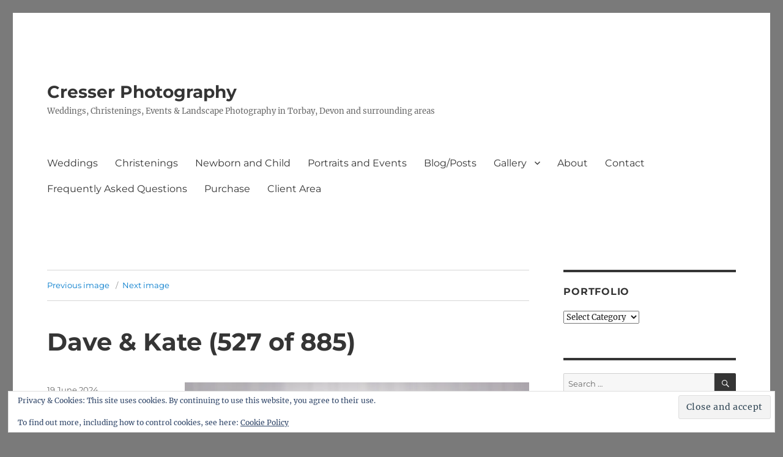

--- FILE ---
content_type: text/html; charset=UTF-8
request_url: https://cresserphotography.co.uk/dave-kate-527-of-885/
body_size: 14787
content:
<!DOCTYPE html>
<html lang="en-GB" class="no-js">
<head>
	<meta charset="UTF-8">
	<meta name="viewport" content="width=device-width, initial-scale=1.0">
	<link rel="profile" href="https://gmpg.org/xfn/11">
		
<title>Dave &#038; Kate (527 of 885) &#8211; Cresser Photography</title>
<meta name='robots' content='max-image-preview:large' />
<link rel='dns-prefetch' href='//stats.wp.com' />
<link rel='dns-prefetch' href='//v0.wordpress.com' />
<link rel='dns-prefetch' href='//widgets.wp.com' />
<link rel='dns-prefetch' href='//s0.wp.com' />
<link rel='dns-prefetch' href='//0.gravatar.com' />
<link rel='dns-prefetch' href='//1.gravatar.com' />
<link rel='dns-prefetch' href='//2.gravatar.com' />
<link rel='preconnect' href='//i0.wp.com' />
<link rel='preconnect' href='//c0.wp.com' />
<link rel="alternate" type="application/rss+xml" title="Cresser Photography &raquo; Feed" href="https://cresserphotography.co.uk/feed/" />
<link rel="alternate" type="application/rss+xml" title="Cresser Photography &raquo; Comments Feed" href="https://cresserphotography.co.uk/comments/feed/" />
<link rel="alternate" type="application/rss+xml" title="Cresser Photography &raquo; Dave &#038; Kate (527 of 885) Comments Feed" href="https://cresserphotography.co.uk/feed/?attachment_id=76816" />
<link rel="alternate" title="oEmbed (JSON)" type="application/json+oembed" href="https://cresserphotography.co.uk/wp-json/oembed/1.0/embed?url=https%3A%2F%2Fcresserphotography.co.uk%2Fdave-kate-527-of-885%2F" />
<link rel="alternate" title="oEmbed (XML)" type="text/xml+oembed" href="https://cresserphotography.co.uk/wp-json/oembed/1.0/embed?url=https%3A%2F%2Fcresserphotography.co.uk%2Fdave-kate-527-of-885%2F&#038;format=xml" />
<style id='wp-img-auto-sizes-contain-inline-css'>
img:is([sizes=auto i],[sizes^="auto," i]){contain-intrinsic-size:3000px 1500px}
/*# sourceURL=wp-img-auto-sizes-contain-inline-css */
</style>
<link rel='stylesheet' id='twentysixteen-jetpack-css' href='https://cresserphotography.co.uk/wp-content/plugins/jetpack/modules/theme-tools/compat/twentysixteen.css?ver=15.4' media='all' />
<style id='wp-emoji-styles-inline-css'>

	img.wp-smiley, img.emoji {
		display: inline !important;
		border: none !important;
		box-shadow: none !important;
		height: 1em !important;
		width: 1em !important;
		margin: 0 0.07em !important;
		vertical-align: -0.1em !important;
		background: none !important;
		padding: 0 !important;
	}
/*# sourceURL=wp-emoji-styles-inline-css */
</style>
<style id='wp-block-library-inline-css'>
:root{--wp-block-synced-color:#7a00df;--wp-block-synced-color--rgb:122,0,223;--wp-bound-block-color:var(--wp-block-synced-color);--wp-editor-canvas-background:#ddd;--wp-admin-theme-color:#007cba;--wp-admin-theme-color--rgb:0,124,186;--wp-admin-theme-color-darker-10:#006ba1;--wp-admin-theme-color-darker-10--rgb:0,107,160.5;--wp-admin-theme-color-darker-20:#005a87;--wp-admin-theme-color-darker-20--rgb:0,90,135;--wp-admin-border-width-focus:2px}@media (min-resolution:192dpi){:root{--wp-admin-border-width-focus:1.5px}}.wp-element-button{cursor:pointer}:root .has-very-light-gray-background-color{background-color:#eee}:root .has-very-dark-gray-background-color{background-color:#313131}:root .has-very-light-gray-color{color:#eee}:root .has-very-dark-gray-color{color:#313131}:root .has-vivid-green-cyan-to-vivid-cyan-blue-gradient-background{background:linear-gradient(135deg,#00d084,#0693e3)}:root .has-purple-crush-gradient-background{background:linear-gradient(135deg,#34e2e4,#4721fb 50%,#ab1dfe)}:root .has-hazy-dawn-gradient-background{background:linear-gradient(135deg,#faaca8,#dad0ec)}:root .has-subdued-olive-gradient-background{background:linear-gradient(135deg,#fafae1,#67a671)}:root .has-atomic-cream-gradient-background{background:linear-gradient(135deg,#fdd79a,#004a59)}:root .has-nightshade-gradient-background{background:linear-gradient(135deg,#330968,#31cdcf)}:root .has-midnight-gradient-background{background:linear-gradient(135deg,#020381,#2874fc)}:root{--wp--preset--font-size--normal:16px;--wp--preset--font-size--huge:42px}.has-regular-font-size{font-size:1em}.has-larger-font-size{font-size:2.625em}.has-normal-font-size{font-size:var(--wp--preset--font-size--normal)}.has-huge-font-size{font-size:var(--wp--preset--font-size--huge)}.has-text-align-center{text-align:center}.has-text-align-left{text-align:left}.has-text-align-right{text-align:right}.has-fit-text{white-space:nowrap!important}#end-resizable-editor-section{display:none}.aligncenter{clear:both}.items-justified-left{justify-content:flex-start}.items-justified-center{justify-content:center}.items-justified-right{justify-content:flex-end}.items-justified-space-between{justify-content:space-between}.screen-reader-text{border:0;clip-path:inset(50%);height:1px;margin:-1px;overflow:hidden;padding:0;position:absolute;width:1px;word-wrap:normal!important}.screen-reader-text:focus{background-color:#ddd;clip-path:none;color:#444;display:block;font-size:1em;height:auto;left:5px;line-height:normal;padding:15px 23px 14px;text-decoration:none;top:5px;width:auto;z-index:100000}html :where(.has-border-color){border-style:solid}html :where([style*=border-top-color]){border-top-style:solid}html :where([style*=border-right-color]){border-right-style:solid}html :where([style*=border-bottom-color]){border-bottom-style:solid}html :where([style*=border-left-color]){border-left-style:solid}html :where([style*=border-width]){border-style:solid}html :where([style*=border-top-width]){border-top-style:solid}html :where([style*=border-right-width]){border-right-style:solid}html :where([style*=border-bottom-width]){border-bottom-style:solid}html :where([style*=border-left-width]){border-left-style:solid}html :where(img[class*=wp-image-]){height:auto;max-width:100%}:where(figure){margin:0 0 1em}html :where(.is-position-sticky){--wp-admin--admin-bar--position-offset:var(--wp-admin--admin-bar--height,0px)}@media screen and (max-width:600px){html :where(.is-position-sticky){--wp-admin--admin-bar--position-offset:0px}}

/*# sourceURL=wp-block-library-inline-css */
</style><style id='global-styles-inline-css'>
:root{--wp--preset--aspect-ratio--square: 1;--wp--preset--aspect-ratio--4-3: 4/3;--wp--preset--aspect-ratio--3-4: 3/4;--wp--preset--aspect-ratio--3-2: 3/2;--wp--preset--aspect-ratio--2-3: 2/3;--wp--preset--aspect-ratio--16-9: 16/9;--wp--preset--aspect-ratio--9-16: 9/16;--wp--preset--color--black: #000000;--wp--preset--color--cyan-bluish-gray: #abb8c3;--wp--preset--color--white: #fff;--wp--preset--color--pale-pink: #f78da7;--wp--preset--color--vivid-red: #cf2e2e;--wp--preset--color--luminous-vivid-orange: #ff6900;--wp--preset--color--luminous-vivid-amber: #fcb900;--wp--preset--color--light-green-cyan: #7bdcb5;--wp--preset--color--vivid-green-cyan: #00d084;--wp--preset--color--pale-cyan-blue: #8ed1fc;--wp--preset--color--vivid-cyan-blue: #0693e3;--wp--preset--color--vivid-purple: #9b51e0;--wp--preset--color--dark-gray: #1a1a1a;--wp--preset--color--medium-gray: #686868;--wp--preset--color--light-gray: #e5e5e5;--wp--preset--color--blue-gray: #4d545c;--wp--preset--color--bright-blue: #007acc;--wp--preset--color--light-blue: #9adffd;--wp--preset--color--dark-brown: #402b30;--wp--preset--color--medium-brown: #774e24;--wp--preset--color--dark-red: #640c1f;--wp--preset--color--bright-red: #ff675f;--wp--preset--color--yellow: #ffef8e;--wp--preset--gradient--vivid-cyan-blue-to-vivid-purple: linear-gradient(135deg,rgb(6,147,227) 0%,rgb(155,81,224) 100%);--wp--preset--gradient--light-green-cyan-to-vivid-green-cyan: linear-gradient(135deg,rgb(122,220,180) 0%,rgb(0,208,130) 100%);--wp--preset--gradient--luminous-vivid-amber-to-luminous-vivid-orange: linear-gradient(135deg,rgb(252,185,0) 0%,rgb(255,105,0) 100%);--wp--preset--gradient--luminous-vivid-orange-to-vivid-red: linear-gradient(135deg,rgb(255,105,0) 0%,rgb(207,46,46) 100%);--wp--preset--gradient--very-light-gray-to-cyan-bluish-gray: linear-gradient(135deg,rgb(238,238,238) 0%,rgb(169,184,195) 100%);--wp--preset--gradient--cool-to-warm-spectrum: linear-gradient(135deg,rgb(74,234,220) 0%,rgb(151,120,209) 20%,rgb(207,42,186) 40%,rgb(238,44,130) 60%,rgb(251,105,98) 80%,rgb(254,248,76) 100%);--wp--preset--gradient--blush-light-purple: linear-gradient(135deg,rgb(255,206,236) 0%,rgb(152,150,240) 100%);--wp--preset--gradient--blush-bordeaux: linear-gradient(135deg,rgb(254,205,165) 0%,rgb(254,45,45) 50%,rgb(107,0,62) 100%);--wp--preset--gradient--luminous-dusk: linear-gradient(135deg,rgb(255,203,112) 0%,rgb(199,81,192) 50%,rgb(65,88,208) 100%);--wp--preset--gradient--pale-ocean: linear-gradient(135deg,rgb(255,245,203) 0%,rgb(182,227,212) 50%,rgb(51,167,181) 100%);--wp--preset--gradient--electric-grass: linear-gradient(135deg,rgb(202,248,128) 0%,rgb(113,206,126) 100%);--wp--preset--gradient--midnight: linear-gradient(135deg,rgb(2,3,129) 0%,rgb(40,116,252) 100%);--wp--preset--font-size--small: 13px;--wp--preset--font-size--medium: 20px;--wp--preset--font-size--large: 36px;--wp--preset--font-size--x-large: 42px;--wp--preset--spacing--20: 0.44rem;--wp--preset--spacing--30: 0.67rem;--wp--preset--spacing--40: 1rem;--wp--preset--spacing--50: 1.5rem;--wp--preset--spacing--60: 2.25rem;--wp--preset--spacing--70: 3.38rem;--wp--preset--spacing--80: 5.06rem;--wp--preset--shadow--natural: 6px 6px 9px rgba(0, 0, 0, 0.2);--wp--preset--shadow--deep: 12px 12px 50px rgba(0, 0, 0, 0.4);--wp--preset--shadow--sharp: 6px 6px 0px rgba(0, 0, 0, 0.2);--wp--preset--shadow--outlined: 6px 6px 0px -3px rgb(255, 255, 255), 6px 6px rgb(0, 0, 0);--wp--preset--shadow--crisp: 6px 6px 0px rgb(0, 0, 0);}:where(.is-layout-flex){gap: 0.5em;}:where(.is-layout-grid){gap: 0.5em;}body .is-layout-flex{display: flex;}.is-layout-flex{flex-wrap: wrap;align-items: center;}.is-layout-flex > :is(*, div){margin: 0;}body .is-layout-grid{display: grid;}.is-layout-grid > :is(*, div){margin: 0;}:where(.wp-block-columns.is-layout-flex){gap: 2em;}:where(.wp-block-columns.is-layout-grid){gap: 2em;}:where(.wp-block-post-template.is-layout-flex){gap: 1.25em;}:where(.wp-block-post-template.is-layout-grid){gap: 1.25em;}.has-black-color{color: var(--wp--preset--color--black) !important;}.has-cyan-bluish-gray-color{color: var(--wp--preset--color--cyan-bluish-gray) !important;}.has-white-color{color: var(--wp--preset--color--white) !important;}.has-pale-pink-color{color: var(--wp--preset--color--pale-pink) !important;}.has-vivid-red-color{color: var(--wp--preset--color--vivid-red) !important;}.has-luminous-vivid-orange-color{color: var(--wp--preset--color--luminous-vivid-orange) !important;}.has-luminous-vivid-amber-color{color: var(--wp--preset--color--luminous-vivid-amber) !important;}.has-light-green-cyan-color{color: var(--wp--preset--color--light-green-cyan) !important;}.has-vivid-green-cyan-color{color: var(--wp--preset--color--vivid-green-cyan) !important;}.has-pale-cyan-blue-color{color: var(--wp--preset--color--pale-cyan-blue) !important;}.has-vivid-cyan-blue-color{color: var(--wp--preset--color--vivid-cyan-blue) !important;}.has-vivid-purple-color{color: var(--wp--preset--color--vivid-purple) !important;}.has-black-background-color{background-color: var(--wp--preset--color--black) !important;}.has-cyan-bluish-gray-background-color{background-color: var(--wp--preset--color--cyan-bluish-gray) !important;}.has-white-background-color{background-color: var(--wp--preset--color--white) !important;}.has-pale-pink-background-color{background-color: var(--wp--preset--color--pale-pink) !important;}.has-vivid-red-background-color{background-color: var(--wp--preset--color--vivid-red) !important;}.has-luminous-vivid-orange-background-color{background-color: var(--wp--preset--color--luminous-vivid-orange) !important;}.has-luminous-vivid-amber-background-color{background-color: var(--wp--preset--color--luminous-vivid-amber) !important;}.has-light-green-cyan-background-color{background-color: var(--wp--preset--color--light-green-cyan) !important;}.has-vivid-green-cyan-background-color{background-color: var(--wp--preset--color--vivid-green-cyan) !important;}.has-pale-cyan-blue-background-color{background-color: var(--wp--preset--color--pale-cyan-blue) !important;}.has-vivid-cyan-blue-background-color{background-color: var(--wp--preset--color--vivid-cyan-blue) !important;}.has-vivid-purple-background-color{background-color: var(--wp--preset--color--vivid-purple) !important;}.has-black-border-color{border-color: var(--wp--preset--color--black) !important;}.has-cyan-bluish-gray-border-color{border-color: var(--wp--preset--color--cyan-bluish-gray) !important;}.has-white-border-color{border-color: var(--wp--preset--color--white) !important;}.has-pale-pink-border-color{border-color: var(--wp--preset--color--pale-pink) !important;}.has-vivid-red-border-color{border-color: var(--wp--preset--color--vivid-red) !important;}.has-luminous-vivid-orange-border-color{border-color: var(--wp--preset--color--luminous-vivid-orange) !important;}.has-luminous-vivid-amber-border-color{border-color: var(--wp--preset--color--luminous-vivid-amber) !important;}.has-light-green-cyan-border-color{border-color: var(--wp--preset--color--light-green-cyan) !important;}.has-vivid-green-cyan-border-color{border-color: var(--wp--preset--color--vivid-green-cyan) !important;}.has-pale-cyan-blue-border-color{border-color: var(--wp--preset--color--pale-cyan-blue) !important;}.has-vivid-cyan-blue-border-color{border-color: var(--wp--preset--color--vivid-cyan-blue) !important;}.has-vivid-purple-border-color{border-color: var(--wp--preset--color--vivid-purple) !important;}.has-vivid-cyan-blue-to-vivid-purple-gradient-background{background: var(--wp--preset--gradient--vivid-cyan-blue-to-vivid-purple) !important;}.has-light-green-cyan-to-vivid-green-cyan-gradient-background{background: var(--wp--preset--gradient--light-green-cyan-to-vivid-green-cyan) !important;}.has-luminous-vivid-amber-to-luminous-vivid-orange-gradient-background{background: var(--wp--preset--gradient--luminous-vivid-amber-to-luminous-vivid-orange) !important;}.has-luminous-vivid-orange-to-vivid-red-gradient-background{background: var(--wp--preset--gradient--luminous-vivid-orange-to-vivid-red) !important;}.has-very-light-gray-to-cyan-bluish-gray-gradient-background{background: var(--wp--preset--gradient--very-light-gray-to-cyan-bluish-gray) !important;}.has-cool-to-warm-spectrum-gradient-background{background: var(--wp--preset--gradient--cool-to-warm-spectrum) !important;}.has-blush-light-purple-gradient-background{background: var(--wp--preset--gradient--blush-light-purple) !important;}.has-blush-bordeaux-gradient-background{background: var(--wp--preset--gradient--blush-bordeaux) !important;}.has-luminous-dusk-gradient-background{background: var(--wp--preset--gradient--luminous-dusk) !important;}.has-pale-ocean-gradient-background{background: var(--wp--preset--gradient--pale-ocean) !important;}.has-electric-grass-gradient-background{background: var(--wp--preset--gradient--electric-grass) !important;}.has-midnight-gradient-background{background: var(--wp--preset--gradient--midnight) !important;}.has-small-font-size{font-size: var(--wp--preset--font-size--small) !important;}.has-medium-font-size{font-size: var(--wp--preset--font-size--medium) !important;}.has-large-font-size{font-size: var(--wp--preset--font-size--large) !important;}.has-x-large-font-size{font-size: var(--wp--preset--font-size--x-large) !important;}
/*# sourceURL=global-styles-inline-css */
</style>

<style id='classic-theme-styles-inline-css'>
/*! This file is auto-generated */
.wp-block-button__link{color:#fff;background-color:#32373c;border-radius:9999px;box-shadow:none;text-decoration:none;padding:calc(.667em + 2px) calc(1.333em + 2px);font-size:1.125em}.wp-block-file__button{background:#32373c;color:#fff;text-decoration:none}
/*# sourceURL=/wp-includes/css/classic-themes.min.css */
</style>
<link rel='stylesheet' id='custom-style-css' href='https://cresserphotography.co.uk/wp-content/plugins/rcd-right-click-disabler/css/rcd-style.css?ver=6.9' media='all' />
<link rel='stylesheet' id='responsive-lightbox-prettyphoto-css' href='https://cresserphotography.co.uk/wp-content/plugins/responsive-lightbox/assets/prettyphoto/prettyPhoto.min.css?ver=3.1.6' media='all' />
<link rel='stylesheet' id='twentysixteen-fonts-css' href='https://cresserphotography.co.uk/wp-content/themes/twentysixteen/fonts/merriweather-plus-montserrat-plus-inconsolata.css?ver=20230328' media='all' />
<link rel='stylesheet' id='genericons-css' href='https://cresserphotography.co.uk/wp-content/plugins/jetpack/_inc/genericons/genericons/genericons.css?ver=3.1' media='all' />
<link rel='stylesheet' id='twentysixteen-style-css' href='https://cresserphotography.co.uk/wp-content/themes/twentysixteen/style.css?ver=20250715' media='all' />
<style id='twentysixteen-style-inline-css'>

		/* Custom Main Text Color */
		body,
		blockquote cite,
		blockquote small,
		.main-navigation a,
		.menu-toggle,
		.dropdown-toggle,
		.social-navigation a,
		.post-navigation a,
		.pagination a:hover,
		.pagination a:focus,
		.widget-title a,
		.site-branding .site-title a,
		.entry-title a,
		.page-links > .page-links-title,
		.comment-author,
		.comment-reply-title small a:hover,
		.comment-reply-title small a:focus {
			color: #353535
		}

		blockquote,
		.menu-toggle.toggled-on,
		.menu-toggle.toggled-on:hover,
		.menu-toggle.toggled-on:focus,
		.post-navigation,
		.post-navigation div + div,
		.pagination,
		.widget,
		.page-header,
		.page-links a,
		.comments-title,
		.comment-reply-title {
			border-color: #353535;
		}

		button,
		button[disabled]:hover,
		button[disabled]:focus,
		input[type="button"],
		input[type="button"][disabled]:hover,
		input[type="button"][disabled]:focus,
		input[type="reset"],
		input[type="reset"][disabled]:hover,
		input[type="reset"][disabled]:focus,
		input[type="submit"],
		input[type="submit"][disabled]:hover,
		input[type="submit"][disabled]:focus,
		.menu-toggle.toggled-on,
		.menu-toggle.toggled-on:hover,
		.menu-toggle.toggled-on:focus,
		.pagination:before,
		.pagination:after,
		.pagination .prev,
		.pagination .next,
		.page-links a {
			background-color: #353535;
		}

		/* Border Color */
		fieldset,
		pre,
		abbr,
		acronym,
		table,
		th,
		td,
		input[type="date"],
		input[type="time"],
		input[type="datetime-local"],
		input[type="week"],
		input[type="month"],
		input[type="text"],
		input[type="email"],
		input[type="url"],
		input[type="password"],
		input[type="search"],
		input[type="tel"],
		input[type="number"],
		textarea,
		.main-navigation li,
		.main-navigation .primary-menu,
		.menu-toggle,
		.dropdown-toggle:after,
		.social-navigation a,
		.image-navigation,
		.comment-navigation,
		.tagcloud a,
		.entry-content,
		.entry-summary,
		.page-links a,
		.page-links > span,
		.comment-list article,
		.comment-list .pingback,
		.comment-list .trackback,
		.comment-reply-link,
		.no-comments,
		.widecolumn .mu_register .mu_alert {
			border-color: #353535; /* Fallback for IE7 and IE8 */
			border-color: rgba( 53, 53, 53, 0.2);
		}

		hr,
		code {
			background-color: #353535; /* Fallback for IE7 and IE8 */
			background-color: rgba( 53, 53, 53, 0.2);
		}

		@media screen and (min-width: 56.875em) {
			.main-navigation ul ul,
			.main-navigation ul ul li {
				border-color: rgba( 53, 53, 53, 0.2);
			}

			.main-navigation ul ul:before {
				border-top-color: rgba( 53, 53, 53, 0.2);
				border-bottom-color: rgba( 53, 53, 53, 0.2);
			}
		}
	
/*# sourceURL=twentysixteen-style-inline-css */
</style>
<link rel='stylesheet' id='twentysixteen-block-style-css' href='https://cresserphotography.co.uk/wp-content/themes/twentysixteen/css/blocks.css?ver=20240817' media='all' />
<link rel='stylesheet' id='jetpack_likes-css' href='https://cresserphotography.co.uk/wp-content/plugins/jetpack/modules/likes/style.css?ver=15.4' media='all' />
<link rel='stylesheet' id='sharedaddy-css' href='https://cresserphotography.co.uk/wp-content/plugins/jetpack/modules/sharedaddy/sharing.css?ver=15.4' media='all' />
<link rel='stylesheet' id='social-logos-css' href='https://cresserphotography.co.uk/wp-content/plugins/jetpack/_inc/social-logos/social-logos.min.css?ver=15.4' media='all' />

<script data-jetpack-boost="ignore" src="https://cresserphotography.co.uk/wp-includes/js/jquery/jquery.min.js?ver=3.7.1" id="jquery-core-js"></script>









<link rel="https://api.w.org/" href="https://cresserphotography.co.uk/wp-json/" /><link rel="alternate" title="JSON" type="application/json" href="https://cresserphotography.co.uk/wp-json/wp/v2/media/76816" /><link rel="EditURI" type="application/rsd+xml" title="RSD" href="https://cresserphotography.co.uk/xmlrpc.php?rsd" />
<meta name="generator" content="WordPress 6.9" />
<link rel="canonical" href="https://cresserphotography.co.uk/dave-kate-527-of-885/" />
<link rel='shortlink' href='https://wp.me/a6j1l1-jYY' />
	<style>img#wpstats{display:none}</style>
		<style>.recentcomments a{display:inline !important;padding:0 !important;margin:0 !important;}</style>
<!-- begin SI CAPTCHA Anti-Spam - login/register form style -->
<style type="text/css">
.si_captcha_small { width:175px; height:45px; padding-top:10px; padding-bottom:10px; }
.si_captcha_large { width:250px; height:60px; padding-top:10px; padding-bottom:10px; }
img#si_image_com { border-style:none; margin:0; padding-right:5px; float:left; }
img#si_image_reg { border-style:none; margin:0; padding-right:5px; float:left; }
img#si_image_log { border-style:none; margin:0; padding-right:5px; float:left; }
img#si_image_side_login { border-style:none; margin:0; padding-right:5px; float:left; }
img#si_image_checkout { border-style:none; margin:0; padding-right:5px; float:left; }
img#si_image_jetpack { border-style:none; margin:0; padding-right:5px; float:left; }
img#si_image_bbpress_topic { border-style:none; margin:0; padding-right:5px; float:left; }
.si_captcha_refresh { border-style:none; margin:0; vertical-align:bottom; }
div#si_captcha_input { display:block; padding-top:15px; padding-bottom:5px; }
label#si_captcha_code_label { margin:0; }
input#si_captcha_code_input { width:65px; }
p#si_captcha_code_p { clear: left; padding-top:10px; }
.si-captcha-jetpack-error { color:#DC3232; }
</style>
<!-- end SI CAPTCHA Anti-Spam - login/register form style -->
<link rel="preconnect" href="//code.tidio.co"><style id="custom-background-css">
body.custom-background { background-color: #7a7a7a; }
</style>
	
<!-- Jetpack Open Graph Tags -->
<meta property="og:type" content="article" />
<meta property="og:title" content="Dave &#038; Kate (527 of 885)" />
<meta property="og:url" content="https://cresserphotography.co.uk/dave-kate-527-of-885/" />
<meta property="og:description" content="Visit the post for more." />
<meta property="article:published_time" content="2024-06-19T21:22:06+00:00" />
<meta property="article:modified_time" content="2024-06-19T21:22:06+00:00" />
<meta property="og:site_name" content="Cresser Photography" />
<meta property="og:image" content="https://storage.googleapis.com/cresserphotography/2024/06/747628dc-dave-kate-527-of-885.jpg" />
<meta property="og:image:alt" content="" />
<meta property="og:locale" content="en_GB" />
<meta name="twitter:text:title" content="Dave &#038; Kate (527 of 885)" />
<meta name="twitter:image" content="https://i0.wp.com/storage.googleapis.com/cresserphotography/2024/06/747628dc-dave-kate-527-of-885.jpg?fit=1000%2C667&#038;ssl=1&#038;w=640" />
<meta name="twitter:card" content="summary_large_image" />
<meta name="twitter:description" content="Visit the post for more." />

<!-- End Jetpack Open Graph Tags -->
<link rel='stylesheet' id='eu-cookie-law-style-css' href='https://cresserphotography.co.uk/wp-content/plugins/jetpack/modules/widgets/eu-cookie-law/style.css?ver=15.4' media='all' />
</head>

<body class="attachment wp-singular attachment-template-default single single-attachment postid-76816 attachmentid-76816 attachment-jpeg custom-background wp-embed-responsive wp-theme-twentysixteen group-blog">
<div id="page" class="site">
	<div class="site-inner">
		<a class="skip-link screen-reader-text" href="#content">
			Skip to content		</a>

		<header id="masthead" class="site-header">
			<div class="site-header-main">
				<div class="site-branding">
																					<p class="site-title"><a href="https://cresserphotography.co.uk/" rel="home" >Cresser Photography</a></p>
												<p class="site-description">Weddings, Christenings, Events &amp; Landscape Photography in Torbay, Devon and surrounding areas</p>
									</div><!-- .site-branding -->

									<button id="menu-toggle" class="menu-toggle">Menu</button>

					<div id="site-header-menu" class="site-header-menu">
													<nav id="site-navigation" class="main-navigation" aria-label="Primary menu">
								<div class="menu-navigation-container"><ul id="menu-navigation" class="primary-menu"><li id="menu-item-917" class="menu-item menu-item-type-post_type menu-item-object-page menu-item-home menu-item-917"><a href="https://cresserphotography.co.uk/">Weddings</a></li>
<li id="menu-item-1915" class="menu-item menu-item-type-post_type menu-item-object-page menu-item-1915"><a href="https://cresserphotography.co.uk/christenings/">Christenings</a></li>
<li id="menu-item-4784" class="menu-item menu-item-type-post_type menu-item-object-page menu-item-4784"><a href="https://cresserphotography.co.uk/newborn-and-child/">Newborn and Child</a></li>
<li id="menu-item-1925" class="menu-item menu-item-type-post_type menu-item-object-page menu-item-1925"><a href="https://cresserphotography.co.uk/events/">Portraits and Events</a></li>
<li id="menu-item-1994" class="menu-item menu-item-type-post_type menu-item-object-page current_page_parent menu-item-1994"><a href="https://cresserphotography.co.uk/posts/">Blog/Posts</a></li>
<li id="menu-item-576" class="menu-item menu-item-type-post_type menu-item-object-page menu-item-has-children menu-item-576"><a href="https://cresserphotography.co.uk/gallery-2/">Gallery</a>
<ul class="sub-menu">
	<li id="menu-item-1970" class="menu-item menu-item-type-post_type menu-item-object-page menu-item-1970"><a href="https://cresserphotography.co.uk/gallery-2/wedding-gallery/">Wedding Gallery</a></li>
	<li id="menu-item-516" class="menu-item menu-item-type-post_type menu-item-object-page menu-item-516"><a href="https://cresserphotography.co.uk/gallery-2/published/">Published</a></li>
	<li id="menu-item-356" class="menu-item menu-item-type-post_type menu-item-object-page menu-item-356"><a href="https://cresserphotography.co.uk/gallery-2/landscapes/">Landscapes</a></li>
	<li id="menu-item-495" class="menu-item menu-item-type-post_type menu-item-object-page menu-item-495"><a href="https://cresserphotography.co.uk/gallery-2/seascapes/">Seascapes</a></li>
	<li id="menu-item-396" class="menu-item menu-item-type-post_type menu-item-object-page menu-item-396"><a href="https://cresserphotography.co.uk/gallery-2/panoramics/">Panoramics</a></li>
	<li id="menu-item-657" class="menu-item menu-item-type-post_type menu-item-object-page menu-item-657"><a href="https://cresserphotography.co.uk/gallery-2/sunsets/">Sunsets</a></li>
	<li id="menu-item-363" class="menu-item menu-item-type-post_type menu-item-object-page menu-item-363"><a href="https://cresserphotography.co.uk/gallery-2/black-white/">Black &#038; White</a></li>
	<li id="menu-item-373" class="menu-item menu-item-type-post_type menu-item-object-page menu-item-373"><a href="https://cresserphotography.co.uk/gallery-2/long-exposures/">Long exposures</a></li>
	<li id="menu-item-371" class="menu-item menu-item-type-post_type menu-item-object-page menu-item-371"><a href="https://cresserphotography.co.uk/gallery-2/architecture/">Architecture</a></li>
	<li id="menu-item-697" class="menu-item menu-item-type-post_type menu-item-object-page menu-item-697"><a href="https://cresserphotography.co.uk/gallery-2/cityscapes/">Cityscapes</a></li>
	<li id="menu-item-633" class="menu-item menu-item-type-post_type menu-item-object-page menu-item-633"><a href="https://cresserphotography.co.uk/gallery-2/devon/">Devon</a></li>
	<li id="menu-item-699" class="menu-item menu-item-type-post_type menu-item-object-page menu-item-699"><a href="https://cresserphotography.co.uk/gallery-2/night-time/">Night time</a></li>
	<li id="menu-item-355" class="menu-item menu-item-type-post_type menu-item-object-page menu-item-355"><a href="https://cresserphotography.co.uk/gallery-2/auschwitz-poland/">Auschwitz, Poland</a></li>
	<li id="menu-item-837" class="menu-item menu-item-type-post_type menu-item-object-page menu-item-837"><a href="https://cresserphotography.co.uk/gallery-2/sports/">Sports</a></li>
	<li id="menu-item-605" class="menu-item menu-item-type-post_type menu-item-object-page menu-item-605"><a href="https://cresserphotography.co.uk/gallery-2/old-slides/">Old slides</a></li>
	<li id="menu-item-894" class="menu-item menu-item-type-post_type menu-item-object-page menu-item-894"><a href="https://cresserphotography.co.uk/crashbox-powderham-2016/">Crashbox – Powderham 2016</a></li>
	<li id="menu-item-854" class="menu-item menu-item-type-post_type menu-item-object-page menu-item-854"><a href="https://cresserphotography.co.uk/torbay-air-show-2016/">Torbay Air Show 2016</a></li>
	<li id="menu-item-857" class="menu-item menu-item-type-post_type menu-item-object-page menu-item-857"><a href="https://cresserphotography.co.uk/trfc-5th-march/">Teignmouth Rugby Club 5th March 2016</a></li>
</ul>
</li>
<li id="menu-item-227" class="menu-item menu-item-type-post_type menu-item-object-page menu-item-227"><a href="https://cresserphotography.co.uk/about-2/" title="Click for my introduction">About</a></li>
<li id="menu-item-226" class="menu-item menu-item-type-post_type menu-item-object-page menu-item-226"><a href="https://cresserphotography.co.uk/contact/" title="Find out how to get in touch">Contact</a></li>
<li id="menu-item-15137" class="menu-item menu-item-type-post_type menu-item-object-page menu-item-15137"><a href="https://cresserphotography.co.uk/frequently-asked-questions/">Frequently Asked Questions</a></li>
<li id="menu-item-229" class="menu-item menu-item-type-post_type menu-item-object-page menu-item-229"><a href="https://cresserphotography.co.uk/purchase/">Purchase</a></li>
<li id="menu-item-1882" class="menu-item menu-item-type-post_type menu-item-object-page menu-item-1882"><a href="https://cresserphotography.co.uk/client-area/">Client Area</a></li>
</ul></div>							</nav><!-- .main-navigation -->
						
													<nav id="social-navigation" class="social-navigation" aria-label="Social links menu">
															</nav><!-- .social-navigation -->
											</div><!-- .site-header-menu -->
							</div><!-- .site-header-main -->

					</header><!-- .site-header -->

		<div id="content" class="site-content">

	<div id="primary" class="content-area">
		<main id="main" class="site-main">

			
			<article id="post-76816" class="post-76816 attachment type-attachment status-inherit hentry">

				<nav id="image-navigation" class="navigation image-navigation">
					<div class="nav-links">
						<div class="nav-previous"><a href='https://i0.wp.com/storage.googleapis.com/cresserphotography/2024/06/2e55e415-dave-kate-528-of-885.jpg?fit=1000%2C667&ssl=1' title="" data-rl_title="" class="rl-gallery-link" data-rl_caption="" data-rel="lightbox-gallery-0">Previous image</a></div>
						<div class="nav-next"><a href='https://i0.wp.com/storage.googleapis.com/cresserphotography/2024/06/29fffadb-dave-kate-526-of-885.jpg?fit=1000%2C667&ssl=1' title="" data-rl_title="" class="rl-gallery-link" data-rl_caption="" data-rel="lightbox-gallery-0">Next image</a></div>
					</div><!-- .nav-links -->
				</nav><!-- .image-navigation -->

				<header class="entry-header">
					<h1 class="entry-title">Dave &#038; Kate (527 of 885)</h1>				</header><!-- .entry-header -->

				<div class="entry-content">

					<div class="entry-attachment">
						<img width="840" height="560" src="https://i0.wp.com/storage.googleapis.com/cresserphotography/2024/06/747628dc-dave-kate-527-of-885.jpg?fit=840%2C560&amp;ssl=1" class="attachment-large size-large wp-stateless-item" alt="" decoding="async" fetchpriority="high" data-attachment-id="76816" data-permalink="https://cresserphotography.co.uk/dave-kate-527-of-885/" data-orig-file="https://i0.wp.com/storage.googleapis.com/cresserphotography/2024/06/747628dc-dave-kate-527-of-885.jpg?fit=1000%2C667&amp;ssl=1" data-orig-size="1000,667" data-comments-opened="1" data-image-meta="{&quot;aperture&quot;:&quot;0&quot;,&quot;credit&quot;:&quot;Glenn Cresser&quot;,&quot;camera&quot;:&quot;&quot;,&quot;caption&quot;:&quot;&quot;,&quot;created_timestamp&quot;:&quot;0&quot;,&quot;copyright&quot;:&quot;Cresser Photography&quot;,&quot;focal_length&quot;:&quot;0&quot;,&quot;iso&quot;:&quot;0&quot;,&quot;shutter_speed&quot;:&quot;0&quot;,&quot;title&quot;:&quot;&quot;,&quot;orientation&quot;:&quot;0&quot;}" data-image-title="Dave &amp;#038; Kate (527 of 885)" data-image-description="" data-image-caption="" data-medium-file="https://i0.wp.com/storage.googleapis.com/cresserphotography/2024/06/747628dc-dave-kate-527-of-885.jpg?fit=300%2C200&amp;ssl=1" data-large-file="https://i0.wp.com/storage.googleapis.com/cresserphotography/2024/06/747628dc-dave-kate-527-of-885.jpg?fit=840%2C560&amp;ssl=1" data-image-size="large" data-stateless-media-bucket="cresserphotography" data-stateless-media-name="2024/06/747628dc-dave-kate-527-of-885.jpg" />
						
						</div><!-- .entry-attachment -->

						<div class="sharedaddy sd-sharing-enabled"><div class="robots-nocontent sd-block sd-social sd-social-icon-text sd-sharing"><h3 class="sd-title">Share this:</h3><div class="sd-content"><ul><li class="share-facebook"><a rel="nofollow noopener noreferrer"
				data-shared="sharing-facebook-76816"
				class="share-facebook sd-button share-icon"
				href="https://cresserphotography.co.uk/dave-kate-527-of-885/?share=facebook"
				target="_blank"
				aria-labelledby="sharing-facebook-76816"
				>
				<span id="sharing-facebook-76816" hidden>Click to share on Facebook (Opens in new window)</span>
				<span>Facebook</span>
			</a></li><li class="share-twitter"><a rel="nofollow noopener noreferrer"
				data-shared="sharing-twitter-76816"
				class="share-twitter sd-button share-icon"
				href="https://cresserphotography.co.uk/dave-kate-527-of-885/?share=twitter"
				target="_blank"
				aria-labelledby="sharing-twitter-76816"
				>
				<span id="sharing-twitter-76816" hidden>Click to share on X (Opens in new window)</span>
				<span>X</span>
			</a></li><li class="share-jetpack-whatsapp"><a rel="nofollow noopener noreferrer"
				data-shared="sharing-whatsapp-76816"
				class="share-jetpack-whatsapp sd-button share-icon"
				href="https://cresserphotography.co.uk/dave-kate-527-of-885/?share=jetpack-whatsapp"
				target="_blank"
				aria-labelledby="sharing-whatsapp-76816"
				>
				<span id="sharing-whatsapp-76816" hidden>Click to share on WhatsApp (Opens in new window)</span>
				<span>WhatsApp</span>
			</a></li><li class="share-email"><a rel="nofollow noopener noreferrer"
				data-shared="sharing-email-76816"
				class="share-email sd-button share-icon"
				href="mailto:?subject=%5BShared%20Post%5D%20Dave%20%26%20Kate%20%28527%20of%20885%29&#038;body=https%3A%2F%2Fcresserphotography.co.uk%2Fdave-kate-527-of-885%2F&#038;share=email"
				target="_blank"
				aria-labelledby="sharing-email-76816"
				data-email-share-error-title="Do you have email set up?" data-email-share-error-text="If you&#039;re having problems sharing via email, you might not have email set up for your browser. You may need to create a new email yourself." data-email-share-nonce="a9cc593d5a" data-email-share-track-url="https://cresserphotography.co.uk/dave-kate-527-of-885/?share=email">
				<span id="sharing-email-76816" hidden>Click to email a link to a friend (Opens in new window)</span>
				<span>Email</span>
			</a></li><li class="share-linkedin"><a rel="nofollow noopener noreferrer"
				data-shared="sharing-linkedin-76816"
				class="share-linkedin sd-button share-icon"
				href="https://cresserphotography.co.uk/dave-kate-527-of-885/?share=linkedin"
				target="_blank"
				aria-labelledby="sharing-linkedin-76816"
				>
				<span id="sharing-linkedin-76816" hidden>Click to share on LinkedIn (Opens in new window)</span>
				<span>LinkedIn</span>
			</a></li><li class="share-end"></li></ul></div></div></div><div class='sharedaddy sd-block sd-like jetpack-likes-widget-wrapper jetpack-likes-widget-unloaded' id='like-post-wrapper-93191395-76816-6972cfe13278c' data-src='https://widgets.wp.com/likes/?ver=15.4#blog_id=93191395&amp;post_id=76816&amp;origin=cresserphotography.co.uk&amp;obj_id=93191395-76816-6972cfe13278c' data-name='like-post-frame-93191395-76816-6972cfe13278c' data-title='Like or Reblog'><h3 class="sd-title">Like this:</h3><div class='likes-widget-placeholder post-likes-widget-placeholder' style='height: 55px;'><span class='button'><span>Like</span></span> <span class="loading">Loading...</span></div><span class='sd-text-color'></span><a class='sd-link-color'></a></div>					</div><!-- .entry-content -->

					<footer class="entry-footer">
					<span class="posted-on"><span class="screen-reader-text">Posted on </span><a href="https://cresserphotography.co.uk/dave-kate-527-of-885/" rel="bookmark"><time class="entry-date published updated" datetime="2024-06-19T22:22:06+01:00">19 June 2024</time></a></span>						<span class="full-size-link"><span class="screen-reader-text">Full size </span><a href="https://storage.googleapis.com/cresserphotography/2024/06/747628dc-dave-kate-527-of-885.jpg">1000 &times; 667</a></span>											</footer><!-- .entry-footer -->
				</article><!-- #post-76816 -->

				
<div id="comments" class="comments-area">

	
	
		<div id="respond" class="comment-respond">
		<h2 id="reply-title" class="comment-reply-title">Leave a Reply <small><a rel="nofollow" id="cancel-comment-reply-link" href="/dave-kate-527-of-885/#respond" style="display:none;">Cancel reply</a></small></h2><form action="https://cresserphotography.co.uk/wp-comments-post.php" method="post" id="commentform" class="comment-form"><p class="comment-notes"><span id="email-notes">Your email address will not be published.</span> <span class="required-field-message">Required fields are marked <span class="required">*</span></span></p><p class="comment-form-comment"><label for="comment">Comment <span class="required">*</span></label> <textarea id="comment" name="comment" cols="45" rows="8" maxlength="65525" required></textarea></p><p class="comment-form-author"><label for="author">Name <span class="required">*</span></label> <input id="author" name="author" type="text" value="" size="30" maxlength="245" autocomplete="name" required /></p>
<p class="comment-form-email"><label for="email">Email <span class="required">*</span></label> <input id="email" name="email" type="email" value="" size="30" maxlength="100" aria-describedby="email-notes" autocomplete="email" required /></p>
<p class="comment-form-url"><label for="url">Website</label> <input id="url" name="url" type="url" value="" size="30" maxlength="200" autocomplete="url" /></p>
<p class="comment-form-cookies-consent"><input id="wp-comment-cookies-consent" name="wp-comment-cookies-consent" type="checkbox" value="yes" /> <label for="wp-comment-cookies-consent">Save my name, email, and website in this browser for the next time I comment.</label></p>
<p style="color:maroon">ERROR: si-captcha.php plugin: GD image support not detected in PHP!</p><p>Contact your web host and ask them to enable GD image support for PHP.</p><p style="color:maroon">ERROR: si-captcha.php plugin: imagepng function not detected in PHP!</p><p>Contact your web host and ask them to enable imagepng for PHP.</p><p class="form-submit"><input name="submit" type="submit" id="submit" class="submit" value="Post Comment" /> <input type='hidden' name='comment_post_ID' value='76816' id='comment_post_ID' />
<input type='hidden' name='comment_parent' id='comment_parent' value='0' />
</p><p style="display: none;"><input type="hidden" id="akismet_comment_nonce" name="akismet_comment_nonce" value="95b47e321b" /></p><p style="display: none !important;" class="akismet-fields-container" data-prefix="ak_"><label>&#916;<textarea name="ak_hp_textarea" cols="45" rows="8" maxlength="100"></textarea></label><input type="hidden" id="ak_js_1" name="ak_js" value="125"/></p></form>	</div><!-- #respond -->
	
</div><!-- .comments-area -->

	<nav class="navigation post-navigation" aria-label="Posts">
		<h2 class="screen-reader-text">Post navigation</h2>
		<div class="nav-links"><div class="nav-previous"><a href="https://cresserphotography.co.uk/dave-kate-527-of-885/" rel="prev"><span class="meta-nav">Published in</span><span class="post-title">Dave &#038; Kate (527 of 885)</span></a></div></div>
	</nav>
		</main><!-- .site-main -->
	</div><!-- .content-area -->


	<aside id="secondary" class="sidebar widget-area">
		<section id="categories-2" class="widget widget_categories"><h2 class="widget-title">Portfolio</h2><form action="https://cresserphotography.co.uk" method="get"><label class="screen-reader-text" for="cat">Portfolio</label><select  name='cat' id='cat' class='postform'>
	<option value='-1'>Select Category</option>
	<option class="level-0" value="451">Abstract</option>
	<option class="level-0" value="16">Animals</option>
	<option class="level-0" value="21">Architecture</option>
	<option class="level-0" value="10">Black &amp; White</option>
	<option class="level-0" value="285">Cityscapes</option>
	<option class="level-0" value="349">Colour pop</option>
	<option class="level-0" value="23">Countryside</option>
	<option class="level-0" value="306">Flora and Forna</option>
	<option class="level-0" value="5">Landscapes</option>
	<option class="level-0" value="17">Long exposures</option>
	<option class="level-0" value="14">Macro</option>
	<option class="level-0" value="510">Nature</option>
	<option class="level-0" value="325">Night time</option>
	<option class="level-0" value="286">Panoramic</option>
	<option class="level-0" value="20">People</option>
	<option class="level-0" value="457">Portrait</option>
	<option class="level-0" value="449">Published</option>
	<option class="level-0" value="6">Seascapes</option>
	<option class="level-0" value="22">Seaside</option>
	<option class="level-0" value="19">Sky</option>
	<option class="level-0" value="486">Sports</option>
	<option class="level-0" value="15">Still life</option>
	<option class="level-0" value="582">Street</option>
	<option class="level-0" value="518">Sunrise</option>
	<option class="level-0" value="18">Sunsets</option>
	<option class="level-0" value="1">Uncategorised</option>
	<option class="level-0" value="11">Water</option>
	<option class="level-0" value="13">Wildlife</option>
</select>
</form>
</section><section id="search-2" class="widget widget_search">
<form role="search" method="get" class="search-form" action="https://cresserphotography.co.uk/">
	<label>
		<span class="screen-reader-text">
			Search for:		</span>
		<input type="search" class="search-field" placeholder="Search &hellip;" value="" name="s" />
	</label>
	<button type="submit" class="search-submit"><span class="screen-reader-text">
		Search	</span></button>
</form>
</section>
		<section id="recent-posts-2" class="widget widget_recent_entries">
		<h2 class="widget-title">Recent Posts</h2><nav aria-label="Recent Posts">
		<ul>
											<li>
					<a href="https://cresserphotography.co.uk/2018/04/18/venford-brook-collection/">Venford brook collection</a>
									</li>
											<li>
					<a href="https://cresserphotography.co.uk/2018/04/18/windy-post-sunset/">Windy Post Sunset</a>
									</li>
											<li>
					<a href="https://cresserphotography.co.uk/2018/04/18/windy-post-on-dartmoor/">Windy Post on Dartmoor</a>
									</li>
											<li>
					<a href="https://cresserphotography.co.uk/2017/10/04/laugharne-castle/">Laugharne Castle</a>
									</li>
											<li>
					<a href="https://cresserphotography.co.uk/2017/10/04/laugharne-castle-pano/">Laugharne Castle Pano</a>
									</li>
					</ul>

		</nav></section><section id="recent-comments-2" class="widget widget_recent_comments"><h2 class="widget-title">Recent Comments</h2><nav aria-label="Recent Comments"><ul id="recentcomments"><li class="recentcomments"><span class="comment-author-link">Glenn Cresser</span> on <a href="https://cresserphotography.co.uk/client-area/louise-neil-wedding-on-11th-july-2019/#comment-168">Protected: Louise &#038; Neil wedding 11th July 2019</a></li><li class="recentcomments"><span class="comment-author-link">Louise Wood</span> on <a href="https://cresserphotography.co.uk/client-area/louise-neil-wedding-on-11th-july-2019/#comment-167">Protected: Louise &#038; Neil wedding 11th July 2019</a></li><li class="recentcomments"><span class="comment-author-link">Cherry Cresser</span> on <a href="https://cresserphotography.co.uk/buckland-girls/bg-300618-nationals/#comment-22">Protected: BG-300618 Nationals</a></li><li class="recentcomments"><span class="comment-author-link">Cherry Cresser</span> on <a href="https://cresserphotography.co.uk/buckland-girls/bg-150418/#comment-20">Protected: BG-150418</a></li><li class="recentcomments"><span class="comment-author-link">Nanny Cool</span> on <a href="https://cresserphotography.co.uk/buckland-girls/bg-031217/#comment-18">Protected: BG-031217</a></li></ul></nav></section><section id="archives-2" class="widget widget_archive"><h2 class="widget-title">Archives</h2>		<label class="screen-reader-text" for="archives-dropdown-2">Archives</label>
		<select id="archives-dropdown-2" name="archive-dropdown">
			
			<option value="">Select Month</option>
				<option value='https://cresserphotography.co.uk/2018/04/'> April 2018 </option>
	<option value='https://cresserphotography.co.uk/2017/10/'> October 2017 </option>
	<option value='https://cresserphotography.co.uk/2017/08/'> August 2017 </option>
	<option value='https://cresserphotography.co.uk/2017/07/'> July 2017 </option>
	<option value='https://cresserphotography.co.uk/2017/06/'> June 2017 </option>
	<option value='https://cresserphotography.co.uk/2017/01/'> January 2017 </option>
	<option value='https://cresserphotography.co.uk/2016/11/'> November 2016 </option>
	<option value='https://cresserphotography.co.uk/2016/10/'> October 2016 </option>
	<option value='https://cresserphotography.co.uk/2016/09/'> September 2016 </option>
	<option value='https://cresserphotography.co.uk/2016/07/'> July 2016 </option>
	<option value='https://cresserphotography.co.uk/2016/06/'> June 2016 </option>
	<option value='https://cresserphotography.co.uk/2016/05/'> May 2016 </option>
	<option value='https://cresserphotography.co.uk/2016/04/'> April 2016 </option>
	<option value='https://cresserphotography.co.uk/2016/03/'> March 2016 </option>
	<option value='https://cresserphotography.co.uk/2015/12/'> December 2015 </option>
	<option value='https://cresserphotography.co.uk/2015/11/'> November 2015 </option>
	<option value='https://cresserphotography.co.uk/2015/10/'> October 2015 </option>
	<option value='https://cresserphotography.co.uk/2015/09/'> September 2015 </option>
	<option value='https://cresserphotography.co.uk/2015/08/'> August 2015 </option>
	<option value='https://cresserphotography.co.uk/2015/07/'> July 2015 </option>
	<option value='https://cresserphotography.co.uk/2015/06/'> June 2015 </option>

		</select>

			
</section><section id="meta-2" class="widget widget_meta"><h2 class="widget-title">Meta</h2><nav aria-label="Meta">
		<ul>
						<li><a href="https://cresserphotography.co.uk/wp-login.php">Log in</a></li>
			<li><a href="https://cresserphotography.co.uk/feed/">Entries feed</a></li>
			<li><a href="https://cresserphotography.co.uk/comments/feed/">Comments feed</a></li>

			<li><a href="https://en-gb.wordpress.org/">WordPress.org</a></li>
		</ul>

		</nav></section><section id="eu_cookie_law_widget-2" class="widget widget_eu_cookie_law_widget">
<div
	class="hide-on-button"
	data-hide-timeout="30"
	data-consent-expiration="180"
	id="eu-cookie-law"
>
	<form method="post" id="jetpack-eu-cookie-law-form">
		<input type="submit" value="Close and accept" class="accept" />
	</form>

	Privacy &amp; Cookies: This site uses cookies. By continuing to use this website, you agree to their use.<br />
<br />
To find out more, including how to control cookies, see here:
		<a href="http://cresserphotography.co.uk/privacy/" rel="">
		Cookie Policy	</a>
</div>
</section>	</aside><!-- .sidebar .widget-area -->

		</div><!-- .site-content -->

		<footer id="colophon" class="site-footer">
							<nav class="main-navigation" aria-label="Footer primary menu">
					<div class="menu-navigation-container"><ul id="menu-navigation-1" class="primary-menu"><li class="menu-item menu-item-type-post_type menu-item-object-page menu-item-home menu-item-917"><a href="https://cresserphotography.co.uk/">Weddings</a></li>
<li class="menu-item menu-item-type-post_type menu-item-object-page menu-item-1915"><a href="https://cresserphotography.co.uk/christenings/">Christenings</a></li>
<li class="menu-item menu-item-type-post_type menu-item-object-page menu-item-4784"><a href="https://cresserphotography.co.uk/newborn-and-child/">Newborn and Child</a></li>
<li class="menu-item menu-item-type-post_type menu-item-object-page menu-item-1925"><a href="https://cresserphotography.co.uk/events/">Portraits and Events</a></li>
<li class="menu-item menu-item-type-post_type menu-item-object-page current_page_parent menu-item-1994"><a href="https://cresserphotography.co.uk/posts/">Blog/Posts</a></li>
<li class="menu-item menu-item-type-post_type menu-item-object-page menu-item-has-children menu-item-576"><a href="https://cresserphotography.co.uk/gallery-2/">Gallery</a>
<ul class="sub-menu">
	<li class="menu-item menu-item-type-post_type menu-item-object-page menu-item-1970"><a href="https://cresserphotography.co.uk/gallery-2/wedding-gallery/">Wedding Gallery</a></li>
	<li class="menu-item menu-item-type-post_type menu-item-object-page menu-item-516"><a href="https://cresserphotography.co.uk/gallery-2/published/">Published</a></li>
	<li class="menu-item menu-item-type-post_type menu-item-object-page menu-item-356"><a href="https://cresserphotography.co.uk/gallery-2/landscapes/">Landscapes</a></li>
	<li class="menu-item menu-item-type-post_type menu-item-object-page menu-item-495"><a href="https://cresserphotography.co.uk/gallery-2/seascapes/">Seascapes</a></li>
	<li class="menu-item menu-item-type-post_type menu-item-object-page menu-item-396"><a href="https://cresserphotography.co.uk/gallery-2/panoramics/">Panoramics</a></li>
	<li class="menu-item menu-item-type-post_type menu-item-object-page menu-item-657"><a href="https://cresserphotography.co.uk/gallery-2/sunsets/">Sunsets</a></li>
	<li class="menu-item menu-item-type-post_type menu-item-object-page menu-item-363"><a href="https://cresserphotography.co.uk/gallery-2/black-white/">Black &#038; White</a></li>
	<li class="menu-item menu-item-type-post_type menu-item-object-page menu-item-373"><a href="https://cresserphotography.co.uk/gallery-2/long-exposures/">Long exposures</a></li>
	<li class="menu-item menu-item-type-post_type menu-item-object-page menu-item-371"><a href="https://cresserphotography.co.uk/gallery-2/architecture/">Architecture</a></li>
	<li class="menu-item menu-item-type-post_type menu-item-object-page menu-item-697"><a href="https://cresserphotography.co.uk/gallery-2/cityscapes/">Cityscapes</a></li>
	<li class="menu-item menu-item-type-post_type menu-item-object-page menu-item-633"><a href="https://cresserphotography.co.uk/gallery-2/devon/">Devon</a></li>
	<li class="menu-item menu-item-type-post_type menu-item-object-page menu-item-699"><a href="https://cresserphotography.co.uk/gallery-2/night-time/">Night time</a></li>
	<li class="menu-item menu-item-type-post_type menu-item-object-page menu-item-355"><a href="https://cresserphotography.co.uk/gallery-2/auschwitz-poland/">Auschwitz, Poland</a></li>
	<li class="menu-item menu-item-type-post_type menu-item-object-page menu-item-837"><a href="https://cresserphotography.co.uk/gallery-2/sports/">Sports</a></li>
	<li class="menu-item menu-item-type-post_type menu-item-object-page menu-item-605"><a href="https://cresserphotography.co.uk/gallery-2/old-slides/">Old slides</a></li>
	<li class="menu-item menu-item-type-post_type menu-item-object-page menu-item-894"><a href="https://cresserphotography.co.uk/crashbox-powderham-2016/">Crashbox – Powderham 2016</a></li>
	<li class="menu-item menu-item-type-post_type menu-item-object-page menu-item-854"><a href="https://cresserphotography.co.uk/torbay-air-show-2016/">Torbay Air Show 2016</a></li>
	<li class="menu-item menu-item-type-post_type menu-item-object-page menu-item-857"><a href="https://cresserphotography.co.uk/trfc-5th-march/">Teignmouth Rugby Club 5th March 2016</a></li>
</ul>
</li>
<li class="menu-item menu-item-type-post_type menu-item-object-page menu-item-227"><a href="https://cresserphotography.co.uk/about-2/" title="Click for my introduction">About</a></li>
<li class="menu-item menu-item-type-post_type menu-item-object-page menu-item-226"><a href="https://cresserphotography.co.uk/contact/" title="Find out how to get in touch">Contact</a></li>
<li class="menu-item menu-item-type-post_type menu-item-object-page menu-item-15137"><a href="https://cresserphotography.co.uk/frequently-asked-questions/">Frequently Asked Questions</a></li>
<li class="menu-item menu-item-type-post_type menu-item-object-page menu-item-229"><a href="https://cresserphotography.co.uk/purchase/">Purchase</a></li>
<li class="menu-item menu-item-type-post_type menu-item-object-page menu-item-1882"><a href="https://cresserphotography.co.uk/client-area/">Client Area</a></li>
</ul></div>				</nav><!-- .main-navigation -->
			
							<nav class="social-navigation" aria-label="Footer social links menu">
									</nav><!-- .social-navigation -->
			
			<div class="site-info">
								<span class="site-title"><a href="https://cresserphotography.co.uk/" rel="home">Cresser Photography</a></span>
				<a class="privacy-policy-link" href="https://cresserphotography.co.uk/privacy/" rel="privacy-policy">Privacy</a><span role="separator" aria-hidden="true"></span>				<a href="https://en-gb.wordpress.org/" class="imprint">
					Proudly powered by WordPress				</a>
			</div><!-- .site-info -->
		</footer><!-- .site-footer -->
	</div><!-- .site-inner -->
</div><!-- .site -->



	
				






<script data-jetpack-boost="ignore" id="wp-emoji-settings" type="application/json">
{"baseUrl":"https://s.w.org/images/core/emoji/17.0.2/72x72/","ext":".png","svgUrl":"https://s.w.org/images/core/emoji/17.0.2/svg/","svgExt":".svg","source":{"concatemoji":"https://cresserphotography.co.uk/wp-includes/js/wp-emoji-release.min.js?ver=6.9"}}
</script>

	<iframe src='https://widgets.wp.com/likes/master.html?ver=20260123#ver=20260123&#038;lang=en-gb' scrolling='no' id='likes-master' name='likes-master' style='display:none;'></iframe>
	<div id='likes-other-gravatars' role="dialog" aria-hidden="true" tabindex="-1"><div class="likes-text"><span>%d</span></div><ul class="wpl-avatars sd-like-gravatars"></ul></div>
	<script>(function(html){html.className = html.className.replace(/\bno-js\b/,'js')})(document.documentElement);</script><script type='text/javascript' src='https://cresserphotography.co.uk/wp-content/plugins/rcd-right-click-disabler/js/rcd-disabler.js?m=1627659628'></script><script type='text/javascript' src='https://cresserphotography.co.uk/wp-content/boost-cache/static/883b6de041.min.js'></script><script src="https://cresserphotography.co.uk/wp-includes/js/underscore.min.js?ver=1.13.7" id="underscore-js"></script><script type='text/javascript' src='https://cresserphotography.co.uk/wp-content/boost-cache/static/0e93ab7da4.min.js'></script><script id="responsive-lightbox-sanitizer-js-before">
window.RLG = window.RLG || {}; window.RLG.sanitizeAllowedHosts = ["youtube.com","www.youtube.com","youtu.be","vimeo.com","player.vimeo.com"];
//# sourceURL=responsive-lightbox-sanitizer-js-before
</script><script src="https://cresserphotography.co.uk/wp-content/plugins/responsive-lightbox/js/sanitizer.js?ver=2.6.1" id="responsive-lightbox-sanitizer-js"></script><script id="responsive-lightbox-js-before">
var rlArgs = {"script":"prettyphoto","selector":"lightbox","customEvents":"","activeGalleries":true,"animationSpeed":"normal","slideshow":false,"slideshowDelay":5000,"slideshowAutoplay":false,"opacity":"0.75","showTitle":true,"allowResize":true,"allowExpand":true,"width":1080,"height":720,"separator":"\/","theme":"dark_rounded","horizontalPadding":20,"hideFlash":false,"wmode":"opaque","videoAutoplay":false,"modal":false,"deeplinking":false,"overlayGallery":true,"keyboardShortcuts":true,"social":false,"woocommerce_gallery":false,"ajaxurl":"https:\/\/cresserphotography.co.uk\/wp-admin\/admin-ajax.php","nonce":"8d9b83203e","preview":false,"postId":76816,"scriptExtension":false};

//# sourceURL=responsive-lightbox-js-before
</script><script src="https://cresserphotography.co.uk/wp-content/plugins/responsive-lightbox/js/front.js?ver=2.6.1" id="responsive-lightbox-js"></script><script id="twentysixteen-script-js-extra">
var screenReaderText = {"expand":"expand child menu","collapse":"collapse child menu"};
//# sourceURL=twentysixteen-script-js-extra
</script><script type='text/javascript' src='https://cresserphotography.co.uk/wp-content/boost-cache/static/134b1fe373.min.js'></script><script type="text/javascript" src="https://cresserphotography.co.uk/wp-content/plugins/si-captcha-for-wordpress/captcha/si_captcha.js?ver=1769131980"></script><script>document.getElementById( "ak_js_1" ).setAttribute( "value", ( new Date() ).getTime() );</script><script>
( ( dropdownId ) => {
	const dropdown = document.getElementById( dropdownId );
	function onSelectChange() {
		setTimeout( () => {
			if ( 'escape' === dropdown.dataset.lastkey ) {
				return;
			}
			if ( dropdown.value && parseInt( dropdown.value ) > 0 && dropdown instanceof HTMLSelectElement ) {
				dropdown.parentElement.submit();
			}
		}, 250 );
	}
	function onKeyUp( event ) {
		if ( 'Escape' === event.key ) {
			dropdown.dataset.lastkey = 'escape';
		} else {
			delete dropdown.dataset.lastkey;
		}
	}
	function onClick() {
		delete dropdown.dataset.lastkey;
	}
	dropdown.addEventListener( 'keyup', onKeyUp );
	dropdown.addEventListener( 'click', onClick );
	dropdown.addEventListener( 'change', onSelectChange );
})( "cat" );

//# sourceURL=WP_Widget_Categories%3A%3Awidget
</script><script>
( ( dropdownId ) => {
	const dropdown = document.getElementById( dropdownId );
	function onSelectChange() {
		setTimeout( () => {
			if ( 'escape' === dropdown.dataset.lastkey ) {
				return;
			}
			if ( dropdown.value ) {
				document.location.href = dropdown.value;
			}
		}, 250 );
	}
	function onKeyUp( event ) {
		if ( 'Escape' === event.key ) {
			dropdown.dataset.lastkey = 'escape';
		} else {
			delete dropdown.dataset.lastkey;
		}
	}
	function onClick() {
		delete dropdown.dataset.lastkey;
	}
	dropdown.addEventListener( 'keyup', onKeyUp );
	dropdown.addEventListener( 'click', onClick );
	dropdown.addEventListener( 'change', onSelectChange );
})( "archives-dropdown-2" );

//# sourceURL=WP_Widget_Archives%3A%3Awidget
</script><script type="speculationrules">
{"prefetch":[{"source":"document","where":{"and":[{"href_matches":"/*"},{"not":{"href_matches":["/wp-*.php","/wp-admin/*","/wp-content/uploads/*","/wp-content/*","/wp-content/plugins/*","/wp-content/themes/twentysixteen/*","/*\\?(.+)"]}},{"not":{"selector_matches":"a[rel~=\"nofollow\"]"}},{"not":{"selector_matches":".no-prefetch, .no-prefetch a"}}]},"eagerness":"conservative"}]}
</script><script type="text/javascript">
		window.WPCOM_sharing_counts = {"https://cresserphotography.co.uk/dave-kate-527-of-885/":76816};
	</script><script type='text/javascript' src='https://cresserphotography.co.uk/wp-includes/js/comment-reply.min.js?m=1731527992'></script><script id="jetpack-stats-js-before">
_stq = window._stq || [];
_stq.push([ "view", {"v":"ext","blog":"93191395","post":"76816","tz":"0","srv":"cresserphotography.co.uk","j":"1:15.4"} ]);
_stq.push([ "clickTrackerInit", "93191395", "76816" ]);
//# sourceURL=jetpack-stats-js-before
</script><script src="https://stats.wp.com/e-202604.js" id="jetpack-stats-js" defer data-wp-strategy="defer"></script><script type='text/javascript' src='https://cresserphotography.co.uk/wp-content/boost-cache/static/f7970fa913.min.js'></script><script id="sharing-js-js-extra">
var sharing_js_options = {"lang":"en","counts":"1","is_stats_active":"1"};
//# sourceURL=sharing-js-js-extra
</script><script src="https://cresserphotography.co.uk/wp-content/plugins/jetpack/_inc/build/sharedaddy/sharing.min.js?ver=15.4" id="sharing-js-js"></script><script id="sharing-js-js-after">
var windowOpen;
			( function () {
				function matches( el, sel ) {
					return !! (
						el.matches && el.matches( sel ) ||
						el.msMatchesSelector && el.msMatchesSelector( sel )
					);
				}

				document.body.addEventListener( 'click', function ( event ) {
					if ( ! event.target ) {
						return;
					}

					var el;
					if ( matches( event.target, 'a.share-facebook' ) ) {
						el = event.target;
					} else if ( event.target.parentNode && matches( event.target.parentNode, 'a.share-facebook' ) ) {
						el = event.target.parentNode;
					}

					if ( el ) {
						event.preventDefault();

						// If there's another sharing window open, close it.
						if ( typeof windowOpen !== 'undefined' ) {
							windowOpen.close();
						}
						windowOpen = window.open( el.getAttribute( 'href' ), 'wpcomfacebook', 'menubar=1,resizable=1,width=600,height=400' );
						return false;
					}
				} );
			} )();
var windowOpen;
			( function () {
				function matches( el, sel ) {
					return !! (
						el.matches && el.matches( sel ) ||
						el.msMatchesSelector && el.msMatchesSelector( sel )
					);
				}

				document.body.addEventListener( 'click', function ( event ) {
					if ( ! event.target ) {
						return;
					}

					var el;
					if ( matches( event.target, 'a.share-twitter' ) ) {
						el = event.target;
					} else if ( event.target.parentNode && matches( event.target.parentNode, 'a.share-twitter' ) ) {
						el = event.target.parentNode;
					}

					if ( el ) {
						event.preventDefault();

						// If there's another sharing window open, close it.
						if ( typeof windowOpen !== 'undefined' ) {
							windowOpen.close();
						}
						windowOpen = window.open( el.getAttribute( 'href' ), 'wpcomtwitter', 'menubar=1,resizable=1,width=600,height=350' );
						return false;
					}
				} );
			} )();
var windowOpen;
			( function () {
				function matches( el, sel ) {
					return !! (
						el.matches && el.matches( sel ) ||
						el.msMatchesSelector && el.msMatchesSelector( sel )
					);
				}

				document.body.addEventListener( 'click', function ( event ) {
					if ( ! event.target ) {
						return;
					}

					var el;
					if ( matches( event.target, 'a.share-linkedin' ) ) {
						el = event.target;
					} else if ( event.target.parentNode && matches( event.target.parentNode, 'a.share-linkedin' ) ) {
						el = event.target.parentNode;
					}

					if ( el ) {
						event.preventDefault();

						// If there's another sharing window open, close it.
						if ( typeof windowOpen !== 'undefined' ) {
							windowOpen.close();
						}
						windowOpen = window.open( el.getAttribute( 'href' ), 'wpcomlinkedin', 'menubar=1,resizable=1,width=580,height=450' );
						return false;
					}
				} );
			} )();
//# sourceURL=sharing-js-js-after
</script><script type="module">
/*! This file is auto-generated */
const a=JSON.parse(document.getElementById("wp-emoji-settings").textContent),o=(window._wpemojiSettings=a,"wpEmojiSettingsSupports"),s=["flag","emoji"];function i(e){try{var t={supportTests:e,timestamp:(new Date).valueOf()};sessionStorage.setItem(o,JSON.stringify(t))}catch(e){}}function c(e,t,n){e.clearRect(0,0,e.canvas.width,e.canvas.height),e.fillText(t,0,0);t=new Uint32Array(e.getImageData(0,0,e.canvas.width,e.canvas.height).data);e.clearRect(0,0,e.canvas.width,e.canvas.height),e.fillText(n,0,0);const a=new Uint32Array(e.getImageData(0,0,e.canvas.width,e.canvas.height).data);return t.every((e,t)=>e===a[t])}function p(e,t){e.clearRect(0,0,e.canvas.width,e.canvas.height),e.fillText(t,0,0);var n=e.getImageData(16,16,1,1);for(let e=0;e<n.data.length;e++)if(0!==n.data[e])return!1;return!0}function u(e,t,n,a){switch(t){case"flag":return n(e,"\ud83c\udff3\ufe0f\u200d\u26a7\ufe0f","\ud83c\udff3\ufe0f\u200b\u26a7\ufe0f")?!1:!n(e,"\ud83c\udde8\ud83c\uddf6","\ud83c\udde8\u200b\ud83c\uddf6")&&!n(e,"\ud83c\udff4\udb40\udc67\udb40\udc62\udb40\udc65\udb40\udc6e\udb40\udc67\udb40\udc7f","\ud83c\udff4\u200b\udb40\udc67\u200b\udb40\udc62\u200b\udb40\udc65\u200b\udb40\udc6e\u200b\udb40\udc67\u200b\udb40\udc7f");case"emoji":return!a(e,"\ud83e\u1fac8")}return!1}function f(e,t,n,a){let r;const o=(r="undefined"!=typeof WorkerGlobalScope&&self instanceof WorkerGlobalScope?new OffscreenCanvas(300,150):document.createElement("canvas")).getContext("2d",{willReadFrequently:!0}),s=(o.textBaseline="top",o.font="600 32px Arial",{});return e.forEach(e=>{s[e]=t(o,e,n,a)}),s}function r(e){var t=document.createElement("script");t.src=e,t.defer=!0,document.head.appendChild(t)}a.supports={everything:!0,everythingExceptFlag:!0},new Promise(t=>{let n=function(){try{var e=JSON.parse(sessionStorage.getItem(o));if("object"==typeof e&&"number"==typeof e.timestamp&&(new Date).valueOf()<e.timestamp+604800&&"object"==typeof e.supportTests)return e.supportTests}catch(e){}return null}();if(!n){if("undefined"!=typeof Worker&&"undefined"!=typeof OffscreenCanvas&&"undefined"!=typeof URL&&URL.createObjectURL&&"undefined"!=typeof Blob)try{var e="postMessage("+f.toString()+"("+[JSON.stringify(s),u.toString(),c.toString(),p.toString()].join(",")+"));",a=new Blob([e],{type:"text/javascript"});const r=new Worker(URL.createObjectURL(a),{name:"wpTestEmojiSupports"});return void(r.onmessage=e=>{i(n=e.data),r.terminate(),t(n)})}catch(e){}i(n=f(s,u,c,p))}t(n)}).then(e=>{for(const n in e)a.supports[n]=e[n],a.supports.everything=a.supports.everything&&a.supports[n],"flag"!==n&&(a.supports.everythingExceptFlag=a.supports.everythingExceptFlag&&a.supports[n]);var t;a.supports.everythingExceptFlag=a.supports.everythingExceptFlag&&!a.supports.flag,a.supports.everything||((t=a.source||{}).concatemoji?r(t.concatemoji):t.wpemoji&&t.twemoji&&(r(t.twemoji),r(t.wpemoji)))});
//# sourceURL=https://cresserphotography.co.uk/wp-includes/js/wp-emoji-loader.min.js
</script><script type='text/javascript'>
document.tidioChatCode = "15bn1ccycvn554tpyb576xfmyum1f6uu";
(function() {
  function asyncLoad() {
    var tidioScript = document.createElement("script");
    tidioScript.type = "text/javascript";
    tidioScript.async = true;
    tidioScript.src = "//code.tidio.co/15bn1ccycvn554tpyb576xfmyum1f6uu.js";
    document.body.appendChild(tidioScript);
  }
  if (window.attachEvent) {
    window.attachEvent("onload", asyncLoad);
  } else {
    window.addEventListener("load", asyncLoad, false);
  }
})();
</script></body>
</html>
